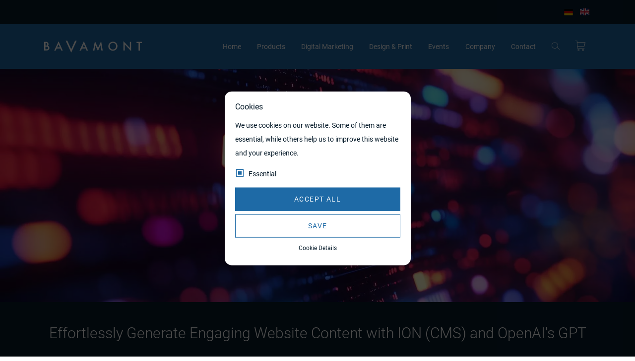

--- FILE ---
content_type: text/html;charset=UTF-8
request_url: https://www.bavamont.com/en/blog/news/effortlessly-generate-engaging-website-content-with-ion-cms-and-openais-gpt.html
body_size: 7529
content:
<!DOCTYPE html><html lang="en"><head> <meta charset="UTF-8"> <title>Effortlessly Generate Engaging Website Content with ION (CMS) and OpenAI&apos;s GPT | Bavamont</title> <meta name="viewport" content="width=device-width, initial-scale=1, shrink-to-fit=no"> <meta name="description" content="Effortlessly generate engaging website content with ION (CMS) and OpenAI's GPT. Learn how this powerful combination simplifies content creation through bullet points or URLs, saving you time and effort."> <meta name="keywords" content="content creation, cms, openai, gpt, website content, automation"> <meta name="robots" content="index, follow"> <meta name="author" content="Bavamont"> <meta name="generator" content="ION v0.04.93 - www.bavamont.com"> <meta property="og:title" content="Effortlessly Generate Engaging Website Content with ION (CMS) and OpenAI&apos;s GPT"> <meta property="og:description" content="Effortlessly generate engaging website content with ION (CMS) and OpenAI's GPT. Learn how this powerful combination simplifies content creation through bullet points or URLs, saving you time and effort."> <meta property="og:image" content="https://www.bavamont.com/uploads/news/2023/content-helper.jpg"> <meta property="og:url" content="https://www.bavamont.com/en/blog/news/effortlessly-generate-engaging-website-content-with-ion-cms-and-openais-gpt.html"> <meta property="og:type" content="article"> <meta property="og:site_name" content="Bavamont"> <meta name="twitter:card" content="summary_large_image"> <meta name="twitter:image:alt" content="Effortlessly Generate Engaging Website Content with ION (CMS) and OpenAI&apos;s GPT"> <link rel="preload" href="https://www.bavamont.com/pub/frontend/themes/default/assets/fonts/roboto-v30-latin-regular.woff2" as="font" type="font/woff2" crossorigin> <link rel="preload" href="https://www.bavamont.com/pub/frontend/themes/default/assets/fonts/roboto-v30-latin-300.woff2" as="font" type="font/woff2" crossorigin> <link rel="preload" href="https://www.bavamont.com/pub/frontend/themes/default/assets/fonts/roboto-v30-latin-500.woff2" as="font" type="font/woff2" crossorigin> <link rel="preload" href="https://www.bavamont.com/pub/frontend/themes/default/assets/fonts/roboto-v30-latin-700.woff2" as="font" type="font/woff2" crossorigin> <link rel="preload" href="https://www.bavamont.com/pub/frontend/themes/default/assets/fonts/roboto-v30-latin-900.woff2" as="font" type="font/woff2" crossorigin> <link rel="preload" href="https://www.bavamont.com/pub/frontend/themes/default/assets/vendor/linicons/fonts/LineIconsProLight.woff2" as="font" type="font/woff2" crossorigin> <link rel="preload" href="https://www.bavamont.com/pub/frontend/themes/default/assets/vendor/fontawesome/webfonts/fa-light-300.woff2" as="font" type="font/woff2" crossorigin> <link rel="apple-touch-icon" sizes="180x180" href="https://www.bavamont.com/uploads/icons/apple-touch-icon.png"> <link rel="icon" type="image/png" sizes="32x32" href="https://www.bavamont.com/uploads/icons/favicon-32x32.png"> <link rel="icon" type="image/png" sizes="16x16" href="https://www.bavamont.com/uploads/icons/favicon-16x16.png"> <link rel="manifest" href="https://www.bavamont.com/manifest.json"> <link rel="mask-icon" href="https://www.bavamont.com/uploads/icons/safari-pinned-tab.svg" color="#1e6aa6"> <link rel="shortcut icon" href="https://www.bavamont.com/uploads/icons/favicon.ico"> <meta name="msapplication-TileColor" content="#1e6aa6"> <meta name="msapplication-config" content="https://www.bavamont.com/uploads/icons/browserconfig.xml"> <meta name="theme-color" content="#ffffff"> <link rel="preload stylesheet" href="https://www.bavamont.com/pub/cache/minified/stylesheet-87f1303dd39427181733ac6975fc700de677b675a897391bfdc996a6d8ebaba8.min.css" type="text/css" media="all" as="style" onload="this.rel = 'stylesheet'" crossorigin="true"> <link rel="alternate" href="https://www.bavamont.com/de/blog/news/automatisches-erstellen-von-webseiten-inhalten-mit-ion-cms.html" hreflang="x-default"><link rel="alternate" href="https://www.bavamont.com/de/blog/news/automatisches-erstellen-von-webseiten-inhalten-mit-ion-cms.html" hreflang="de"><link rel="alternate" href="https://www.bavamont.com/en/blog/news/effortlessly-generate-engaging-website-content-with-ion-cms-and-openais-gpt.html" hreflang="en"> <link rel="canonical" href="https://www.bavamont.com/en/blog/news/effortlessly-generate-engaging-website-content-with-ion-cms-and-openais-gpt.html"></head><body class="body-light"> <header> <div class="header-dark header-top"> <div class="container"> <ul class="header-top-menu"></ul><ul class="header-top-menu d-block"><li class="d-inline"><a href="https://www.bavamont.com/de/" class="px-2" alt="Deutsch" title="Deutsch" aria-label="https://www.bavamont.com/de/"><span class="flag-icon flag-icon-de"></span></a></li><li class="d-inline"><a href="https://www.bavamont.com/en/" class="px-2" alt="English" title="English" aria-label="https://www.bavamont.com/en/"><span class="flag-icon flag-icon-en"></span></a></li></ul> </div> </div> <div class="header-theme header-bottom"> <div class="container"> <nav class="navbar navbar-expand-xl"> <a class="navbar-brand" href="https://www.bavamont.com/en/" aria-label="Bavamont"><img src="https://www.bavamont.com/uploads/logo/logo-light.svg" class="brand-light" alt="Bavamont" width="205" height="49"></a> <button class="navbar-toggler collapsed" type="button" data-toggle="collapse" data-target="#navbarCollapse" aria-controls="navbarCollapse" aria-expanded="false" aria-label="Toggle navigation"> <span></span> <span></span> <span></span> </button> <div class="collapse navbar-collapse" id="navbarCollapse"> <ul class="nav navbar-nav ml-auto"> <li class="nav-item"> <a id="navMenu18" class="nav-link" href="https://www.bavamont.com/en/home.html" target="_self" aria-label="Home">Home</a> </li><li class="nav-item dropdown"> <a id="navMenu23" class="nav-link" href="https://www.bavamont.com/en/products.html" target="_self" aria-label="Products">Products</a> <div class="collapse-nav dropdown-toggle" data-toggle="dropdown" data-persist="true"><span></span></div> <ul class="dropdown-menu" aria-labelledby="navMenu23"> <li> <a id="navMenu20" class="dropdown-item" href="https://www.bavamont.com/en/ion.html" target="_self" aria-label="ION (CMS)">ION (CMS)</a> </li><li> <a id="navMenu26" class="dropdown-item" href="https://www.bavamont.com/en/image-optimizer.html" target="_self" aria-label="Image Optimizer">Image Optimizer</a> </li><li> <a id="navMenu29" class="dropdown-item" href="https://www.bavamont.com/en/timelapse-webcam.html" target="_self" aria-label="Timelapse Webcam">Timelapse Webcam</a> </li></ul></li><li class="nav-item dropdown"> <a id="navMenu27" class="nav-link" href="https://www.bavamont.com/en/digital-marketing.html" target="_self" aria-label="Digital Marketing">Digital Marketing</a> <div class="collapse-nav dropdown-toggle" data-toggle="dropdown" data-persist="true"><span></span></div> <ul class="dropdown-menu" aria-labelledby="navMenu27"> <li> <a id="navMenu24" class="dropdown-item" href="https://www.bavamont.com/en/seo.html" target="_self" aria-label="SEO">SEO</a> </li><li> <a id="navMenu28" class="dropdown-item" href="https://www.bavamont.com/en/webdesign.html" target="_self" aria-label="Web Design">Web Design</a> </li><li> <a id="navMenu31" class="dropdown-item" href="https://www.bavamont.com/en/video-and-audio.html" target="_self" aria-label="Video &amp; Audio">Video &amp; Audio</a> </li></ul></li><li class="nav-item dropdown"> <a id="navMenu30" class="nav-link" href="https://www.bavamont.com/en/design-and-print.html" target="_self" aria-label="Design &amp; Print">Design &amp; Print</a> <div class="collapse-nav dropdown-toggle" data-toggle="dropdown" data-persist="true"><span></span></div> <ul class="dropdown-menu" aria-labelledby="navMenu30"> <li> <a id="navMenu36" class="dropdown-item" href="https://www.bavamont.com/en/print.html" target="_self" aria-label="Print">Print</a> </li></ul></li><li class="nav-item dropdown"> <a id="navMenu32" class="nav-link" href="https://www.bavamont.com/en/events.html" target="_self" aria-label="Events">Events</a> <div class="collapse-nav dropdown-toggle" data-toggle="dropdown" data-persist="true"><span></span></div> <ul class="dropdown-menu" aria-labelledby="navMenu32"> <li> <a id="navMenu19" class="dropdown-item" href="https://www.bavamont.com/en/fireworks.html" target="_self" aria-label="Fireworks">Fireworks</a> </li><li> <a id="navMenu25" class="dropdown-item" href="https://www.bavamont.com/en/outdoor-marketing.html" target="_self" aria-label="Outdoor Marketing">Outdoor Marketing</a> </li></ul></li><li class="nav-item dropdown"> <a id="navMenu33" class="nav-link" href="https://www.bavamont.com/en/company.html" target="_self" aria-label="Company">Company</a> <div class="collapse-nav dropdown-toggle" data-toggle="dropdown" data-persist="true"><span></span></div> <ul class="dropdown-menu" aria-labelledby="navMenu33"> <li> <a id="navMenu21" class="dropdown-item" href="https://www.bavamont.com/en/blog/news/" target="_self" aria-label="News">News</a> </li></ul></li><li class="nav-item"> <a id="navMenu34" class="nav-link" href="https://www.bavamont.com/en/contact.html" target="_self" aria-label="Contact">Contact</a> </li> <li class="nav-item"> <div class="navbar-search nav-link"><i class="lnil lnil-search-alt"></i></div> </li></ul> <div class="navbar-cart"> <a href="https://www.bavamont.com/en/shop/cart.html" aria-label="https://www.bavamont.com/en/shop/cart.html"><i class="lnil lnil-cart-alt" title="Cart"></i></a> <ul> <li> <div class="row pt-3"> <div class="col-12 text-center"> No products in cart. </div></div> <div class="row list no-gutters"> <div class="col-12 text-right"> Total: EUR 0.00 </div> </div> <div class="row list no-gutters"> <div class="col-6"> <a href="https://www.bavamont.com/en/shop/cart.html" class="btn btn-primary btn-block" aria-label="Cart">Cart</a> </div> <div class="col-6"> <a href="https://www.bavamont.com/en/shop/checkout.html" class="btn btn-secondary btn-block" aria-label="Check out">Check out</a> </div> </div> </li> </ul></div> </div></nav> </div> </div></header><main class="main-light"> <div class="swiper-container"> <div class="swiper-wrapper"> <div class="swiper-slide bg-dark" style="background-image:url(https://www.bavamont.com/uploads/news/2023/content-helper.jpg)"></div> </div> <div class="swiper-slide-wrap-container animated fast animate fadeInUp" data-animation="fadeInUp"> <div class="swiper-slide-container"> <div class="container"> <div class="swiper-slide-title text-light"> </div> <div class="swiper-slide-subtitle text-light"> </div> </div> </div> </div> <div class="swiper-button-prev"></div> <div class="swiper-button-next"></div></div> <section class="main classic bg-dark"> <div class="container py-5"> <div class="row"> <div class="col-12 text-center"> <h1 class="title font-weight-thin">Effortlessly Generate Engaging Website Content with ION (CMS) and OpenAI&apos;s GPT</h1> </div> </div> </div> </section> <section class="main bg-theme py-3"> <div class="container"> <div class="row"> <div class="col"> <ol class="bg-dark breadcrumb" itemscope itemtype="https://schema.org/BreadcrumbList"> <li class="breadcrumb-item" itemprop="itemListElement" itemscope itemtype="https://schema.org/ListItem"> <a itemprop="item" href="https://www.bavamont.com/en/" aria-label="Home"> <span itemprop="name">Home</span> </a> <meta itemprop="position" content="1"></li><li class="breadcrumb-item" itemprop="itemListElement" itemscope itemtype="https://schema.org/ListItem"> <a itemprop="item" href="https://www.bavamont.com/en/blog/" aria-label="Blog"> <span itemprop="name">Blog</span> </a> <meta itemprop="position" content="2"></li><li class="breadcrumb-item" itemprop="itemListElement" itemscope itemtype="https://schema.org/ListItem"> <a itemprop="item" href="https://www.bavamont.com/en/blog/news/" aria-label="News"> <span itemprop="name">News</span> </a> <meta itemprop="position" content="3"></li></ol> </div> </div> </div> </section> <section class="main py-a"> <div class="container"> <div class="row"> <div class="col"> <p style="text-align: justify;">In the digital age, crafting high-quality, captivating website content such as blog posts and product descriptions is more crucial than ever. However, writing compelling text can be time-consuming and challenging, particularly when dealing with writer's block. Fortunately, ION (CMS), an advanced content management system, now uses OpenAI's GPT to automatically generate content for your website. In this article, discover how to create engaging texts using ION and GPT through bullet points or URLs.</p><h2>ION (CMS) - A Quick Overview</h2><p style="text-align: justify;">ION (CMS) is a user-friendly content management system designed to streamline website management and updates. ION boasts a range of features that simplify content creation and editing. By incorporating OpenAI's GPT, ION now enables automatic website content generation, significantly easing the content creation process.</p><h2>OpenAI GPT - A Quick Overview</h2><p style="text-align: justify;">OpenAI GPT, or Generative Pre-trained Transformer, is an AI model trained to produce human-like text. GPT-4, the most recent version, is among the most advanced AI models available today. Integrating GPT with ION (CMS) empowers you to rapidly create engaging content for your website.</p><h2>Utilizing ION (CMS) and OpenAI GPT for Automated Website Content Creation</h2><p>Generating content with ION (CMS) and OpenAI GPT is incredibly straightforward. You have two options for content creation:</p><h3>Provide Bullet Points</h3><p style="text-align: justify;">If you have a general idea of the information your text should include, simply input bullet points for GPT-4 to utilize. GPT-4 will then autonomously generate a cohesive, engaging text based on the provided bullet points.</p><h3>Input URLs</h3><p style="text-align: justify;">If you're uncertain about the information your text should comprise, simply submit URLs for GPT to generate text based on. The URLs act as a source of information and facts, from which GPT-4 extracts pertinent details and integrates them into an engaging text.</p><h2>Conclusion</h2><p style="text-align: justify;">Automating website content creation has never been more accessible than with ION (CMS) and OpenAI's GPT. This powerful duo enables you to produce top-notch content swiftly. Whether you prefer to supply bullet points or use URLs as an information source, ION (CMS) and GPT provide the versatility needed to craft captivating texts for your website. Give it a try and see how much time and effort you can save.</p> </div> </div> </div></section><section class="main-carousel main classic small-titles py-a"> <div class="prev"></div><div class="next"></div><div class="carousel-container container p-0"> <div class="multi-carousel"> <div class="col-12 mb-a"> <div class="card card-body p-0 h-100 bg-white shadow"> <div class="single-carousel"> <div class="min-h-300 w-100 h-100 position-relative"> <div class="video-container position-absolute w-100 h-100"> <video class="lazy w-100 h-100 object-fit-cover" muted="muted" loop="loop" autoplay="autoplay" poster="https://www.bavamont.com/uploads/news/2024/ai-assistant.jpg"> <source data-src="https://www.bavamont.com/uploads/news/2024/ai-assistant.mp4" type="video/mp4"> </video> </div> </div> </div> <a href="https://www.bavamont.com/en/blog/news/new-features-in-ion-cms.html" aria-label='News 28.08.2024 New Features in ION (CMS) ION (CMS) now offers a selection of different AI models, an AI-SEO assistant for automatic optimizations, an AI co-pilot for easier backend management, a flexible chatbot without a vector database, extended API compatibility, and a new dashboard panel called "Useful Tools". More'> <div class="content-container border-0"> <div class="row"> <div class="col-6 text-uppercase font-10 font-spacing">News</div> <div class="col-6 text-uppercase font-10 text-right text-grey d-none">28.08.2024</div> </div> <h3 class="title">New Features in ION (CMS)</h3> <p class="description">ION (CMS) now offers a selection of different AI models, an AI-SEO assistant for automatic optimizations, an AI co-pilot for easier backend management, a flexible chatbot without a vector database, extended API compatibility, and a new dashboard panel called "Useful Tools".</p> <div class="button">More<i class="lnil lnil-arrow-right"></i></div> </div> </a> </div></div><div class="col-12 mb-a"> <div class="card card-body p-0 h-100 bg-white shadow"> <div class="single-carousel"> <div class="min-h-300 w-100 h-100 position-relative"> <div class="video-container position-absolute w-100 h-100"> <video class="lazy w-100 h-100 object-fit-cover" muted="muted" loop="loop" autoplay="autoplay" poster="https://www.bavamont.com/uploads/news/2023/ai-translate.jpg"> <source data-src="https://www.bavamont.com/uploads/news/2023/ai-translate.mp4" type="video/mp4"> </video> </div> </div> </div> <a href="https://www.bavamont.com/en/blog/news/revolutionizing-multilingual-websites-harnessing-ai-powered-translation-with-ion-cms.html" aria-label="News 29.03.2023 Revolutionizing Multilingual Websites: Harnessing AI-Powered Translation with ION (CMS) ION (CMS) leverages AI-powered translation to efficiently create multilingual websites, enabling businesses to connect with global customers while saving time and costs. More"> <div class="content-container border-0"> <div class="row"> <div class="col-6 text-uppercase font-10 font-spacing">News</div> <div class="col-6 text-uppercase font-10 text-right text-grey d-none">29.03.2023</div> </div> <h3 class="title">Revolutionizing Multilingual Websites: Harnessing AI-Powered Translation with ION (CMS)</h3> <p class="description">ION (CMS) leverages AI-powered translation to efficiently create multilingual websites, enabling businesses to connect with global customers while saving time and costs.</p> <div class="button">More<i class="lnil lnil-arrow-right"></i></div> </div> </a> </div></div><div class="col-12 mb-a"> <div class="card card-body p-0 h-100 bg-white shadow"> <div class="single-carousel"> <div class="min-h-300 w-100 h-100 position-relative"> <div class="video-container position-absolute w-100 h-100"> <video class="lazy w-100 h-100 object-fit-cover" muted="muted" loop="loop" autoplay="autoplay" poster="https://www.bavamont.com/uploads/news/2023/intelligente-chatbots.jpg"> <source data-src="https://www.bavamont.com/uploads/news/2023/intelligente-chatbots.mp4" type="video/mp4"> </video> </div> </div> </div> <a href="https://www.bavamont.com/en/blog/news/enhancing-chatbot-intelligence-with-website-content-nlp-and-openais-gpt.html" aria-label="News 22.03.2023 Enhancing Chatbot Intelligence with Website Content, NLP, and OpenAI&apos;s GPT The integration of website content, Natural Language Processing (NLP), and OpenAI's GPT into the ION (CMS) Chatbot, leading to enhanced chatbot intelligence, and more relevant responses. More"> <div class="content-container border-0"> <div class="row"> <div class="col-6 text-uppercase font-10 font-spacing">News</div> <div class="col-6 text-uppercase font-10 text-right text-grey d-none">22.03.2023</div> </div> <h3 class="title">Enhancing Chatbot Intelligence with Website Content, NLP, and OpenAI&apos;s GPT</h3> <p class="description">The integration of website content, Natural Language Processing (NLP), and OpenAI's GPT into the ION (CMS) Chatbot, leading to enhanced chatbot intelligence, and more relevant responses.</p> <div class="button">More<i class="lnil lnil-arrow-right"></i></div> </div> </a> </div></div><div class="col-12 mb-a"> <div class="card card-body p-0 h-100 bg-white shadow"> <div class="single-carousel"> <div class="min-h-300 w-100 h-100 position-relative"> <div class="video-container position-absolute w-100 h-100"> <video class="lazy w-100 h-100 object-fit-cover" muted="muted" loop="loop" autoplay="autoplay" poster="https://www.bavamont.com/uploads/news/2023/ion-ai.jpg"> <source data-src="https://www.bavamont.com/uploads/news/2023/ion-ai.mp4" type="video/mp4"> </video> </div> </div> </div> <a href="https://www.bavamont.com/en/blog/news/revolutionize-your-online-business-with-ion-cms-and-gpt-4.html" aria-label="News 21.03.2023 Revolutionize Your Online Business with ION CMS and GPT-4 Elevate your online business with the powerful combination of ION Content Management System and GPT-4, offering enhanced chatbot interactions and efficient website content generation. More"> <div class="content-container border-0"> <div class="row"> <div class="col-6 text-uppercase font-10 font-spacing">News</div> <div class="col-6 text-uppercase font-10 text-right text-grey d-none">21.03.2023</div> </div> <h3 class="title">Revolutionize Your Online Business with ION CMS and GPT-4</h3> <p class="description">Elevate your online business with the powerful combination of ION Content Management System and GPT-4, offering enhanced chatbot interactions and efficient website content generation.</p> <div class="button">More<i class="lnil lnil-arrow-right"></i></div> </div> </a> </div></div><div class="col-12 mb-a"> <div class="card card-body p-0 h-100 bg-white shadow"> <div class="single-carousel"> <div class="min-h-300 w-100 h-100 position-relative"> <div class="video-container position-absolute w-100 h-100"> <video class="lazy w-100 h-100 object-fit-cover" muted="muted" loop="loop" autoplay="autoplay" poster="https://www.bavamont.com/uploads/news/2021/internal-links.jpg"> <source data-src="https://www.bavamont.com/uploads/news/2021/internal-links.mp4" type="video/mp4"> </video> </div> </div> </div> <a href="https://www.bavamont.com/en/blog/marketing/seo/internal-linking.html" aria-label="SEO 04.01.2021 Boost Your SEO and User Experience with Effective Internal Linking Strategies Discover the importance of effective internal linking and how it can boost your website's SEO and user experience. Follow essential tips to create a strategic internal linking structure that enhances navigation, search engine rankings, and overall user satisfaction. More"> <div class="content-container border-0"> <div class="row"> <div class="col-6 text-uppercase font-10 font-spacing">SEO</div> <div class="col-6 text-uppercase font-10 text-right text-grey d-none">04.01.2021</div> </div> <h3 class="title">Boost Your SEO and User Experience with Effective Internal Linking Strategies</h3> <p class="description">Discover the importance of effective internal linking and how it can boost your website's SEO and user experience. Follow essential tips to create a strategic internal linking structure that enhances navigation, search engine rankings, and overall user satisfaction.</p> <div class="button">More<i class="lnil lnil-arrow-right"></i></div> </div> </a> </div></div><div class="col-12 mb-a"> <div class="card card-body p-0 h-100 bg-white shadow"> <div class="single-carousel"> <div class="min-h-300 w-100 h-100 position-relative"> <div class="video-container position-absolute w-100 h-100"> <video class="lazy w-100 h-100 object-fit-cover" muted="muted" loop="loop" autoplay="autoplay" poster="https://www.bavamont.com/uploads/news/2020/online-shop.jpg"> <source data-src="https://www.bavamont.com/uploads/news/2020/online-shop.mp4" type="video/mp4"> </video> </div> </div> </div> <a href="https://www.bavamont.com/en/blog/retail/e-commerce-growth-and-popularity-key-benefits-and-future-outlook.html" aria-label="Retail 14.12.2020 E-commerce Growth and Popularity: Key Benefits and Future Outlook E-commerce has experienced significant growth in recent years, with online sales rising by 10.6 percent in the first nine months of 2020. The boom in online shopping is driven by factors such as convenience, product variety, time-saving, and pricing advantages. More"> <div class="content-container border-0"> <div class="row"> <div class="col-6 text-uppercase font-10 font-spacing">Retail</div> <div class="col-6 text-uppercase font-10 text-right text-grey d-none">14.12.2020</div> </div> <h3 class="title">E-commerce Growth and Popularity: Key Benefits and Future Outlook</h3> <p class="description">E-commerce has experienced significant growth in recent years, with online sales rising by 10.6 percent in the first nine months of 2020. The boom in online shopping is driven by factors such as convenience, product variety, time-saving, and pricing advantages.</p> <div class="button">More<i class="lnil lnil-arrow-right"></i></div> </div> </a> </div></div> </div></div></section> </main><footer> <div class="footer-top"> <div class="bg-dark py-6"> <div class="container"> <div class="row"> <div class="footer-column col-12"> <div class="row"><div class="col-md-3 py-4"><strong class="footer-links">Products</strong><br><a href="https://www.bavamont.com/en/ion.html" aria-label="ION (CMS)">ION (CMS)</a><br><a href="https://www.bavamont.com/en/image-optimizer.html" aria-label="Image Optimizer">Image Optimizer</a><br><a href="https://www.bavamont.com/en/timelapse-webcam.html" aria-label="Timelapse Webcam">Timelapse Webcam</a></div><div class="col-md-3 py-4"><strong class="footer-links">Downloads</strong><br><a href="https://www.bavamont.com/en/image-optimizer.html" aria-label="Image Optimizer">Image Optimizer</a><br><a href="https://www.bavamont.com/en/timelapse-webcam.html" aria-label="Timelapse Webcam">Timelapse Webcam</a></div><div class="col-md-3 py-4"><strong class="footer-links">Service</strong><br><a href="https://www.bavamont.com/en/blog/news/" aria-label="News">News</a><br><a href="https://www.bavamont.com/en/blog/marketing/" aria-label="Marketing">Marketing</a><br><a href="https://www.bavamont.com/en/blog/retail/" aria-label="Retail">Retail</a></div><div class="col-md-3 py-4"><strong class="footer-links">Support</strong><br><a href="https://www.bavamont.com/en/contact.html" aria-label="Contact">Contact</a><br><a href="https://bewerben.bavamont.com/de/" target="_blank" rel="noopener" aria-label="Apply (opens in a new window)">Apply</a><br><a href="https://www.bavamont.com/en/imprint.html" aria-label="Imprint">Imprint</a><br><a href="https://www.bavamont.com/en/privacy-policy.html" aria-label="Privacy Policy">Privacy Policy</a></div></div> </div> </div> </div></div><div class="bg-theme py-6"> <div class="container"> <div class="row"> <div class="footer-column col-12"> <div class="row"><div class="col-lg-6 text-center text-lg-left">Copyright &copy; BAVAMONT</div><div class="col-lg-6 text-center text-lg-right"><img src="https://www.bavamont.com/uploads/images/powered-by-bavamont.svg" height="15" width="87" alt="Bavamont"></div></div> </div> </div> </div></div> </div></footer><script type="application/ld+json">{ "@context": "http://schema.org/", "@type": "BlogPosting", "mainEntityOfPage": { "@type": "WebPage", "@id": "https://www.bavamont.com/en/blog/news/effortlessly-generate-engaging-website-content-with-ion-cms-and-openais-gpt.html" }, "headline": "Effortlessly Generate Engaging Website Content with ION (CMS) and OpenAI&apos;s GPT", "datePublished": "2023-03-23T11:57:01+01:00", "dateModified": "2023-04-05T15:29:02+02:00", "description": "Effortlessly generate engaging website content with ION (CMS) and OpenAI's GPT. Learn how this powerful combination simplifies content creation through bullet points or URLs, saving you time and effort.", "image": { "@type": "ImageObject", "height": "1920", "width": "1080", "url": "https://www.bavamont.com/uploads/news/2023/content-helper.jpg" }, "author": "admin", "publisher": { "@type": "Organization", "logo": { "@type": "ImageObject", "url": "https://www.bavamont.com/uploads/logo/logo.png" }, "name": "Bavamont" }
}</script> <!-- Processing overlay --> <div class="processing"> <div class="processing-container"> <i class="lnil lnil-spinner-9 lnil-is-spinning lnil-lg"></i> </div> </div> <!-- GDPR overlay --> <div class="gdpr-cookie gdpr-cookie-dark-transparent"> <div class="gdpr-cookie-container"> <div class="row justify-content-center"> <div class="col-6 bg-light shadow p-4 gdpr-cookie-content font-14" id="gdprCookieSelect"> <div class="row"> <div class="col-12"> <h5 class="m-0 pb-3">Cookies</h5> <span class="d-none d-md-block">We use cookies on our website. Some of them are essential, while others help us to improve this website and your experience.</span> </div> </div> <div class="row pt-3"> <div class="col-md-6"> <input type="checkbox" value="1" name="gdprEssential" id="gdprEssential" aria-label="Essential" checked disabled> <label for="gdprEssential"> Essential </label> </div> <div class="col-md-6 gdprStatisticsColumn"> <input type="checkbox" value="1" name="gdprStatistics" id="gdprStatistics" aria-label="Statistics"> <label for="gdprStatistics"> Statistics </label> </div> <div class="col-md-6 gdprMarketingColumn"> <input type="checkbox" value="1" name="gdprMarketing" id="gdprMarketing" aria-label="Marketing"> <label for="gdprMarketing"> Marketing </label> </div> <div class="col-md-6 gdprExternalmediaColumn"> <input type="checkbox" value="1" name="gdprExternalmedia" id="gdprExternalmedia" aria-label="External Media"> <label for="gdprExternalmedia"> External Media </label> </div> </div> <div class="row pt-3"> <div class="col-12 text-center"> <button type="button" class="btn btn-primary btn-block" id="gdprAcceptAll">Accept all</button> <button type="button" class="btn btn-outline-primary btn-block" id="gdprAccept">Save</button> <div id="gdprCookieDetailsButton" class="font-12 mt-2 cursor-pointer">Cookie Details</div> </div> </div> </div> <div class="col-8 bg-light shadow p-4 gdpr-cookie-detail font-12" id="gdprCookieDetails"> <div class="row pb-3"> <div class="col-12 text-center"> <div id="gdprCookieSelectButton" class="font-12 mb-2 cursor-pointer">Back</div> </div> </div> <div class="row" id="gdpr-cookie-detail-content"> <div class="col-12 pb-3"> <h6 class="m-0 pb-3">About Cookies</h6> <p>Cookies are small text files that are used by websites to make the user experience more efficient. According to the law, we may store cookies on your device if they are strictly necessary for the operation of this site. For all other types of cookies, we need your consent. This means that cookies categorized as necessary are processed on the basis of Art. 6 para. 1 lit. f GDPR. All non-essential cookies, i.e. those in the categories of preferences and marketing, are processed on the basis of Art. 6 para. 1 lit. a GDPR.<br><br>There are different types of cookies on this site. Some cookies are placed by third parties that appear on our pages.<br><br>In our privacy policy, you can find out more about who we are, how you can contact us, and how we process personal data.<br><br>Please provide your consent ID and the date when you contact us regarding your consent.</p> <h6 class="m-0 pb-3">Essential</h6> Essential cookies enable basic functions and are required for the proper functioning of the website.<br><br>The list below shows all of the cookies that might be set.<br><br><strong>ESSENTIAL_GDPR_ACCEPTED</strong><br>Stores the user's cookie consent status for the current domain.<br>Expiry: 1 Month<br><br><strong>ESSENTIAL_EMBEDDED</strong><br>Recognizes if this website is embedded via an iFrame.<br>Expiry: Session<br><br><strong>ESSENTIAL_RESOLUTION</strong><br>Stores the screen resolution of the device.<br>Expiry: Session<br><br><strong>PHPSESSID</strong><br>Identifies the user and allows authentication to the server.<br>Expiry: Session<br><br><strong>ESSENTIAL_RATEMONITOR_STATUS</strong><br>Stores the Ratemonitor status.<br>Expiry: 1 Month<br><br><strong>ESSENTIAL_CHILDREN_AMOUNT</strong><br>Stores the amount of children for a booking request.<br>Expiry: 1 Month<br><br><strong>ESSENTIAL_ADULTS_AMOUNT</strong><br>Stores the amount of adults for a booking request.<br>Expiry: 1 Month<br><br><strong>ESSENTIAL_START_DATE</strong><br>Stores the arrival date for a booking request.<br>Expiry: 1 Month<br><br><strong>ESSENTIAL_END_DATE</strong><br>Stores the departure date for a booking request.<br>Expiry: 1 Month <div class="gdprStatisticsColumn"> <h6 class="m-0 py-3">Statistics</h6> </div> <div class="gdprMarketingColumn"> <h6 class="m-0 py-3">Marketing</h6> </div> <div class="gdprExternalmediaColumn"> <h6 class="m-0 py-3">External Media</h6> </div> </div> </div> </div> </div> </div></div> <!-- Search overlay --> <div class="search search-dark"> <div class="search-close"><i class="lnil lnil-close"></i></div> <div class="search-container"> <div class="container"> <form id="search-form" action="https://www.bavamont.com/en/search.html" method="GET"> <div class="input-group"> <input type="text" maxlength="255" name="search" class="form-control form-control-lg search-input" placeholder="Search..." aria-label="Search..." autocomplete="off"> <div class="input-group-append"> <button class="btn btn-lg btn-primary search-button" type="button">Search</button> </div> </div> </form> </div> </div> </div> <!-- Rate monitor --> <!-- Scroll to top button --> <div class="scroll-to-top"></div> <script> var baseUrl = 'https://www.bavamont.com/en/'; var assetsUrl = 'https://www.bavamont.com/pub/frontend/themes/default/assets/'; </script> <script> var shopUrl = 'https://www.bavamont.com/en/shop/'; var accountUrl = 'https://www.bavamont.com/en/account/'; var apiUrl = 'https://www.bavamont.com/api/en/'; var themeUrl = 'https://www.bavamont.com/pub/frontend/themes/default/'; </script><script> var isEmbedded = 0; </script><script> var useGDPR = true; var useGDPRStatistics = false; var useGDPRMarketing = false; var useGDPRExternalmedia = false; </script><script src="https://www.bavamont.com/pub/cache/minified/javascript-8db7b1f914a5d4bb0c19c4816c4e09c47aa69c6686260ec02c0c16693c5b32e6.min.js" async="true"></script> <script>var clicky_site_ids = clicky_site_ids || []; clicky_site_ids.push(100776629);</script><script async src="//static.getclicky.com/js"></script> </body></html>

--- FILE ---
content_type: image/svg+xml
request_url: https://www.bavamont.com/uploads/logo/logo-light.svg
body_size: 903
content:
<?xml version="1.0" encoding="utf-8"?>
<!-- Generator: Adobe Illustrator 25.0.0, SVG Export Plug-In . SVG Version: 6.00 Build 0)  -->
<svg version="1.1" id="Ebene_1" xmlns="http://www.w3.org/2000/svg" xmlns:xlink="http://www.w3.org/1999/xlink" x="0px" y="0px"
	 viewBox="0 0 146 35.1" style="enable-background:new 0 0 146 35.1;" xml:space="preserve">
<style type="text/css">
	.st0{fill:#FFFFFF;}
</style>
<g>
	<g>
		<path class="st0" d="M2.4,23.7V11.1h1.9c0.8,0,1.4,0,1.8,0.1c0.5,0.1,0.9,0.3,1.2,0.5c0.5,0.3,0.8,0.8,1.1,1.3
			c0.2,0.5,0.4,1,0.4,1.5c0,0.9-0.3,1.7-1,2.3c0.5,0.2,0.8,0.4,1.2,0.7c0.7,0.7,1,1.5,1,2.5c0,1.1-0.4,2-1.3,2.7
			c-0.4,0.3-0.9,0.6-1.4,0.7c-0.5,0.1-1.2,0.2-2,0.2H2.4z M4.4,16.5h0.6c0.7,0,1.2-0.1,1.5-0.4C6.8,15.7,7,15.2,7,14.6
			c0-0.6-0.2-1-0.5-1.4C6.2,13,5.7,12.8,5,12.8H4.4V16.5z M4.4,21.9h1.2c0.8,0,1.4-0.1,1.8-0.4c0.2-0.2,0.4-0.4,0.6-0.6
			C8,20.6,8.1,20.3,8.1,20S8,19.5,7.9,19.2c-0.1-0.3-0.3-0.5-0.6-0.7c-0.4-0.3-1.1-0.4-2-0.4h-1V21.9z"/>
		<path class="st0" d="M25.9,20.7h-5.4l-1.4,3.1H17l6.3-13.5l6,13.5h-2.1L25.9,20.7z M25.1,18.9l-1.9-4.3l-2,4.3H25.1z"/>
		<path class="st0" d="M62.5,20.7H57l-1.4,3.1h-2.1l6.3-13.5l6,13.5h-2.1L62.5,20.7z M61.7,18.9l-1.9-4.3l-2,4.3H61.7z"/>
		<path class="st0" d="M73.1,23.7l2.7-13.6l4.4,9.8l4.5-9.8L87,23.7h-2l-1.2-7.6l-3.7,8.2l-3.7-8.2l-1.4,7.7H73.1z"/>
		<path class="st0" d="M101.8,10.8c1.9,0,3.5,0.7,4.8,2.2c1.2,1.3,1.7,2.7,1.7,4.4c0,1.2-0.3,2.3-0.9,3.3c-0.6,1-1.4,1.8-2.4,2.4
			c-1,0.6-2.2,0.9-3.4,0.9c-1.1,0-2.1-0.3-3.1-0.8c-1.2-0.7-2.1-1.6-2.7-2.7c-0.5-0.9-0.7-2-0.7-3.1c0-1.8,0.7-3.4,2-4.6
			C98.5,11.5,100,10.9,101.8,10.8z M101.8,12.6c-1.5,0-2.7,0.6-3.6,1.7c-0.7,0.9-1.1,1.9-1.1,3.1c0,1.4,0.5,2.6,1.4,3.5
			c0.9,0.9,2,1.3,3.2,1.3c0.9,0,1.7-0.2,2.4-0.7c0.8-0.5,1.3-1.1,1.7-1.8c0.4-0.7,0.5-1.5,0.5-2.3c0-1.3-0.4-2.5-1.3-3.4
			C104.3,13.1,103.2,12.7,101.8,12.6z"/>
		<path class="st0" d="M116.9,23.7V10.2l9.2,9.7v-8.8h1.9v13.4l-9.2-9.7v8.9H116.9z"/>
		<path class="st0" d="M140.7,12.9v10.9h-1.9V12.9h-2.9v-1.8h7.7v1.8H140.7z"/>
	</g>
	<g>
		<path class="st0" d="M35.9,9.4l5.6,12.4l5.6-12.4h2.4l-8,17.3l-8-17.3H35.9z"/>
	</g>
</g>
</svg>
